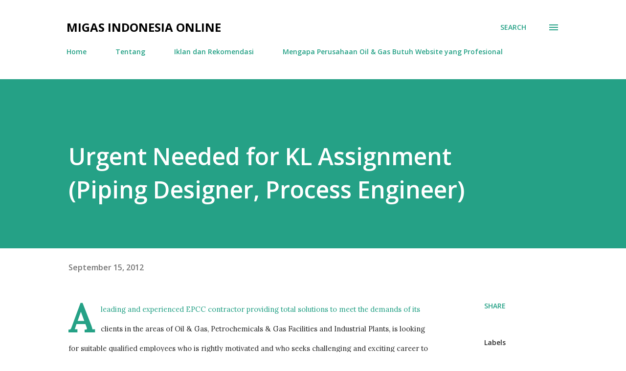

--- FILE ---
content_type: text/html; charset=utf-8
request_url: https://www.google.com/recaptcha/api2/aframe
body_size: 265
content:
<!DOCTYPE HTML><html><head><meta http-equiv="content-type" content="text/html; charset=UTF-8"></head><body><script nonce="cAFcoxRHDtOLMOOxcU7dqw">/** Anti-fraud and anti-abuse applications only. See google.com/recaptcha */ try{var clients={'sodar':'https://pagead2.googlesyndication.com/pagead/sodar?'};window.addEventListener("message",function(a){try{if(a.source===window.parent){var b=JSON.parse(a.data);var c=clients[b['id']];if(c){var d=document.createElement('img');d.src=c+b['params']+'&rc='+(localStorage.getItem("rc::a")?sessionStorage.getItem("rc::b"):"");window.document.body.appendChild(d);sessionStorage.setItem("rc::e",parseInt(sessionStorage.getItem("rc::e")||0)+1);localStorage.setItem("rc::h",'1768744680567');}}}catch(b){}});window.parent.postMessage("_grecaptcha_ready", "*");}catch(b){}</script></body></html>